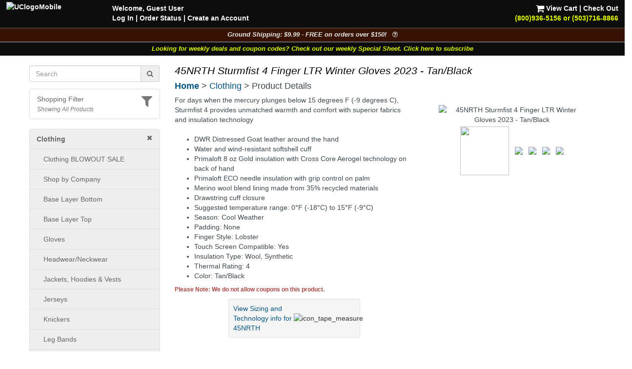

--- FILE ---
content_type: text/html; charset=UTF-8
request_url: https://www.universalcycles.com/shopping/product_details.php?id=112103&category=229
body_size: 14061
content:
<!DOCTYPE html>
<html lang="en">
	<head>
		<meta charset="utf-8">
		<meta http-equiv="Content-Type" content="text/html; charset=UTF-8">
		<title>Universal Cycles -- 45NRTH Sturmfist 4 Finger LTR Winter Gloves 2023 - Tan/Black [11-000236, 11-000236]</title>
		<meta name="description" content="45NRTH Sturmfist 4 Finger LTR Winter Gloves 2023 - Tan/Black :: From $105.00 :: 45NRTH Winter Gloves :: UniversalCycles.com - 30,000+ mountain &amp; road cycling parts. Online &amp; in Portland Oregon since 1997. West Coast, East Coast &amp; Midwest warehouses. Retail Stores in Portland, Oregon and Lancaster, Pennsylvania.">
		<meta name="keywords" content="">
		<link rel="canonical" href="https://www.universalcycles.com/shopping/product_details.php?id=112103" />
		<meta property="og:title" content="45NRTH Sturmfist 4 Finger LTR Winter Gloves 2023 - Tan/Black"/>
		<meta property="og:type" content="product"/>
		<meta property="og:url" content="https://www.universalcycles.com/shopping/product_details.php?id=112103"/>
		<meta property="og:image" content="https://www.universalcycles.com/images/products/medium/112103.jpg"/>
		<meta property="og:image:secure_url" content="https://www.universalcycles.com/images/products/medium/112103.jpg"/>
		<meta property="og:description" content="45NRTH Sturmfist 4 Finger LTR Winter Gloves 2023 - Tan/Black :: From $105.00 :: 45NRTH Winter Gloves"/>
		<meta property="og:site_name" content="Universal Cycles"/>
		<meta property="og:price:amount" content="105.00" />
		<meta property="og:price:currency" content="USD" /><meta name="robots" content="index, follow">
		<meta name="robots" content="noarchive">
		<meta name="format-detection" content="telephone=no">
		<meta name="viewport" content="width=device-width, initial-scale=1.0">

		<!-- Bootstrap core CSS -->
		<link rel="stylesheet" href="/css/bootstrap.min.css">
		<!-- Font Awesome CSS -->
		<link rel="stylesheet" href="/css/font-awesome.min.css">
		
		<link rel="stylesheet" href="/css/style.css?1768656406">
				
		<link rel="apple-touch-icon" href="/images/iPhone.png">
		<link rel="alternate" type="application/rss+xml" href="/new_products.rss.php" title="Universal Cycles - New Products RSS Feed">
		
		<script src="/js/jquery-3.5.1.min.js"></script>
		<script src="/js/scripts.js"></script>
		
	</head>

	<body>
		<div class="navbar navbar-fixed-top navbar-inverse visible-xs hidden-print" role="navigation">
			<div class="container">
				<div class="navbar-header" align="center">
					<div class="pull-left" style="padding-left: .50em; padding-right: .25em; padding-top: .25em">
												<a href="/menu_mobile.php" style="letter-spacing: -1px;" aria-label="View Menu"><b class="big">MENU</b></a>
											</div>
					<a href="/"><img src="/images/UClogoMobile.png" alt="Universal Cycles Logo" width="128" height="32" style="margin-top: -.25em;"></a>
					<div class="pull-right" style="padding-right: 1.0em;">
						<a href="/contact.php" title="Contact Us" style="color: #e1ff00;"><i class="fa fa-phone fa-2x" aria-label="Contact Us"></i><span class="sr-only">Contact Us</span></a>&nbsp;&nbsp;
						<a href="/shopping/cart_view.php" title="View Cart"><i class="fa fa-shopping-cart fa-2x" aria-label="View Cart"></i><span class="sr-only">View Cart</span></a>
					</div>
					<div class="clearfix"></div>
					<div class="row" style="padding-bottom: .5em">
						<div class="col-xs-6 text-center"><a href="/contact.php"></a>&nbsp;</div>
						<div class="col-xs-6 text-center"><a href="#MobileLocalShopperModal" data-toggle="modal">
							<i class="fa fa-filter fa-lg" title="Show Shopping Filters"></i> 
							<i>All Products</i></a>
						</div>
					</div>
				</div>
				<div class="collapse navbar-collapse">
				</div><!-- /.nav-collapse -->
			</div><!-- /.container -->
		</div><!-- /.navbar -->

		<div id="body">
			<div class="clearfix visible-xs hidden-print"><br><br></div>
			
			<div class="fancybackground" style="width: 100%; position:fixed; top: 0px; z-index: 999;">
				<div class="row hidden-xs hidden-print desktop-header" style="background-colorx: #fa6500; background-color: rgba(0, 0, 0, 0.75); color: white; font-weight: bold;">
					<div class="col-sm-7 col-md-8" style="padding-left: 2em; padding-top: .5em">
						<p><a href="/"><img src="/images/UClogoMobile.png" alt="UClogoMobile" width="192" height="48" style="float: left; margin-top: -.25em; margin-right: 1.75em"></a>Welcome, Guest User<br><a href="/users/login.php" rel="nofollow">Log In</a><span class="hidden-sm"> | <a href="/users/order_history.php" rel="nofollow">Order Status</a></span> | <a href="/users/signup.php" rel="nofollow">Create an Account</a></p>
					</div>
					<div class="col-sm-5 col-md-4 text-right" style="padding-right: 2em; padding-top: .5em">
						<p> <a href="/shopping/cart_view.php" rel="nofollow"><i class="fa fa-shopping-cart fa-lg" style="color: #ffffff;"></i> View Cart</a> | <a href="/checkout/index.php" rel="nofollow">Check Out</a><br><a href="/contact.php"><span style="color: #e1ff00;">(800)936-5156 or (503)716-8866</span></a></p>
					</div>
				</div>
			</div>
			
<!--
			<div class="row hidden-print" style=" background-color: rgba(0, 0, 0, 0.95); border-top: 1px solid #666666;">
				<div class="col-xs-12 shippingbanner text-center" style="background-color: #006600; line-height: 1.3em"><a href="/visit_us.php" style="color: white;"><div class="big" style="color: #ffffff">Our Portland, Oregon location has moved!</div>We are at 12330 SW Walker Road in Beaverton</a></div>
			</div>
-->
			
<!--
			<div class="row hidden-print" style="border-top: 1px solid #666666;">
				<div class="col-xs-7 col-sm-6" style="background-color: black; padding: .75em;"><a href="/company.php?Company=Cannondale" title="Now Carrying Canondale"><img src="/images/banner_cannondale.png" alt="Now Carrying Canondale" width="164" height="35" class="img-responsive center-block" style="max-height: 35px;" ></a></div>
				<div class="col-xs-5 col-sm-6" style="background-color: white; padding: .75em;"><a href="/company.php?Company=GT%20Bicycles" title="Now Carrying GT Bicycles"><img src="/images/banner_gtbmx.png" alt="Now Carrying GT Bicycles" width="164" height="35" class="img-responsive center-block" style="max-height: 35px;" ></a></div>
			</div>
-->
			
			<div class="row hidden-print" style=" background-color: rgba(0, 0, 0, 0.95); border-top: 1px solid #666666;">
				<div class="col-xs-12 shippingbanner text-center" data-toggle="modal" data-target="#ShippingModal" style="background-color: #371202; color: #eeeeee; font-size: 90%">Ground Shipping: $9.99 - FREE on orders over $150! &nbsp;&nbsp;<i class="fa fa-question-circle-o" aria-hidden="true"></i></div>
			</div>
						<div class="row hidden-print" style=" background-color: rgba(0, 0, 0, 0.95); border-top: 1px solid #666666;">
				<div class="col-xs-12 weeklycouponbanner text-center" style="font-size: 90%"> <a href="/vip_subscribe.php" style="color: #e1ff00;">Looking for weekly deals and coupon codes? Check out our weekly Special Sheet. Click here to subscribe</a></div>
			</div>
						<div class="container">
			
			<div class="row">
								<div class="col-xs-6 col-sm-3 hidden-print hidden-xs" id="sidebar" role="navigation" style="background-color: #ffffff;">
					<br>
											
												
						<form id="searchDesktop" name="search" action="/search.php" method="get" onsubmit="return checksearch(this);" class="text-center">
							<div class="input-group">
								<input type="text" name="q" value="" size="15" class="form-control" placeholder="Search" aria-label="Search" onfocus="$('#showqt').removeClass('hidden').addClass('show');">
								<span class="input-group-addon"><a href="#" onclick="document.getElementById('searchDesktop').submit();"><i class="fa fa-search"></i><span class="sr-only">Go</span></a></span>
							</div>
							<div id="showqt" class="hidden">
							
							<input type="checkbox" id="qt" name="qt" value="fw" /><span title="Too many results for your search?<br>Check this box to match full words." class="tiptip"><label for="qt"><i><small> - Match Whole Word(s)</small></i></label></span>
							</div>
						</form>
						<ul class="list-group" id="ShoppingFilters" style="cursor: pointer; margin-top: 1em; ">
							<li class="list-group-item hidden-xs " data-toggle="modal" data-target="#MobileLocalShopperModal">
								<div class="pull-right text-muted"><i class="fa fa-filter fa-2x" title="Show Shopping Filters"></i></div>																<a href="#MobileLocalShopperModal" rel="nofollow" style="display: inline;">Shopping Filter</a>
								<br><small><i class="text-muted">Showing All Products</i></small>							</li>
						</ul>
												
						<div id="CurrentDepartment">
						<li class="list-group-item" style="background-color: #eeeeee; padding-left: 1em"><a href="/" rel="nofollow"><i class="fa fa-times pull-right"></i></a><a href="/shopping/index.php?category=229" title="Clothing"><b>Clothing</b></a></li>
	<ul class="list-group" id="cat_ul_229">
	<li id="cat_menu_7684" class="list-group-item" style="background-color: #eeeeee; padding-left: 2em;"><a href="/shopping/index.php?category=7684" title="Clothing BLOWOUT SALE">Clothing BLOWOUT SALE</a></li>
	<li id="cat_menu_5298" class="list-group-item" style="background-color: #eeeeee; padding-left: 2em;"><a href="/shopping/index.php?category=5298" title="Shop by Company">Shop by Company</a></li>
	<li id="cat_menu_2995" class="list-group-item" style="background-color: #eeeeee; padding-left: 2em;"><a href="/shopping/index.php?category=2995" title="Base Layer Bottom">Base Layer Bottom</a></li>
	<li id="cat_menu_1851" class="list-group-item" style="background-color: #eeeeee; padding-left: 2em;"><a href="/shopping/index.php?category=1851" title="Base Layer Top">Base Layer Top</a></li>
	<li id="cat_menu_234" class="list-group-item" style="background-color: #eeeeee; padding-left: 2em;"><a href="/shopping/index.php?category=234" title="Gloves">Gloves</a></li>
	<li id="cat_menu_3107" class="list-group-item" style="background-color: #eeeeee; padding-left: 2em;"><a href="/shopping/index.php?category=3107" title="Headwear/Neckwear">Headwear/Neckwear</a></li>
	<li id="cat_menu_236" class="list-group-item" style="background-color: #eeeeee; padding-left: 2em;"><a href="/shopping/index.php?category=236" title="Jackets, Hoodies & Vests">Jackets, Hoodies & Vests</a></li>
	<li id="cat_menu_237" class="list-group-item" style="background-color: #eeeeee; padding-left: 2em;"><a href="/shopping/index.php?category=237" title="Jerseys">Jerseys</a></li>
	<li id="cat_menu_1834" class="list-group-item" style="background-color: #eeeeee; padding-left: 2em;"><a href="/shopping/index.php?category=1834" title="Knickers">Knickers</a></li>
	<li id="cat_menu_4328" class="list-group-item" style="background-color: #eeeeee; padding-left: 2em;"><a href="/shopping/index.php?category=4328" title="Leg Bands">Leg Bands</a></li>
	<li id="cat_menu_238" class="list-group-item" style="background-color: #eeeeee; padding-left: 2em;"><a href="/shopping/index.php?category=238" title="Pants & Tights">Pants & Tights</a></li>
	<li id="cat_menu_4938" class="list-group-item" style="background-color: #eeeeee; padding-left: 2em;"><a href="/shopping/index.php?category=4938" title="Patches">Patches</a></li>
	<li id="cat_menu_2207" class="list-group-item" style="background-color: #eeeeee; padding-left: 2em;"><a href="/shopping/index.php?category=2207" title="Safety Apparel">Safety Apparel</a></li>
	<li id="cat_menu_333" class="list-group-item" style="background-color: #eeeeee; padding-left: 2em;"><a href="/shopping/index.php?category=333" title="Shirts">Shirts</a></li>
	<li id="cat_menu_4211" class="list-group-item" style="background-color: #eeeeee; padding-left: 2em;"><a href="/shopping/index.php?category=4211" title="Shoe Covers">Shoe Covers</a></li>
	<li id="cat_menu_332" class="list-group-item" style="background-color: #eeeeee; padding-left: 2em;"><a href="/shopping/index.php?category=332" title="Shop Aprons">Shop Aprons</a></li>
	<li id="cat_menu_240" class="list-group-item" style="background-color: #eeeeee; padding-left: 2em;"><a href="/shopping/index.php?category=240" title="Shorts - Cycling">Shorts - Cycling</a></li>
	<li id="cat_menu_5989" class="list-group-item" style="background-color: #eeeeee; padding-left: 2em;"><a href="/shopping/index.php?category=5989" title="Socks">Socks</a></li>
	<li id="cat_menu_243" class="list-group-item" style="background-color: #eeeeee; padding-left: 2em;"><a href="/shopping/index.php?category=243" title="T-Shirts">T-Shirts</a></li>
	<li id="cat_menu_1563" class="list-group-item" style="background-color: #eeeeee; padding-left: 2em;"><a href="/shopping/index.php?category=1563" title="Warmers/Sun Sleeves">Warmers/Sun Sleeves</a></li>
	<li id="cat_menu_4245" class="list-group-item" style="background-color: #eeeeee; padding-left: 2em;"><a href="/shopping/index.php?category=4245" title="Apparel Care">Apparel Care</a></li>
	</ul>						</div>
						<div id="allCategories">
							<ul class="list-group">
																<li class="list-group-item ThisCategoryx"><a href="/"><i class="fa fa-home fa-lg fa-fw pull-right"></i>Home Page</a></li>
																<li class="list-group-item visible-xs ThisCategoryx"><a href="/users/index.php"><i class="fa fa-user fa-lg fa-fw pull-right"></i>Log In</a></li>
								<li class="list-group-item ThisCategoryx"><a href="/visit_us.php"><i class="fa fa-map-marker fa-lg fa-fw pull-right"></i>Store Locations & Hours</a></li>
								<li class="list-group-item ThisCategoryx"><a href="/contact.php"><i class="fa fa-phone fa-lg fa-fw pull-right"></i>Contact Us</a></li>
							</ul>
							
<ul class="list-group"><li class="list-group-item"><a href="/wishlists.php"><i class="fa fa-gift fa-lg pull-right text-success"></i>Wishlist / Gift Registry</a></li><li class="list-group-item"><a href="/new_products.php"><i class="fa fa-clock-o fa-lg fa-fw pull-right"></i>Newest Products</a></li><li class="list-group-item"><a href="/specials.php"><i class="fa fa-tags fa-lg fa-fw pull-right text-danger"></i>Specials & Overstock</a></li><li class="list-group-item" style="padding-left: 2em;"><a href="/shimano_special_sale.php"><i class="fa fa-tags fa-lg fa-fw pull-right text-danger"></i>Shimano Special Sale</a></li><li class="list-group-item"><a href="/company.php"><i class="fa fa-tasks fa-lg fa-fw pull-right"></i>Shop By Company</a></li><li class="list-group-item"><a href="/wheelkit.php"><i class="fa fa-wrench fa-lg pull-right"></i>Custom Wheels</a></li><div><br></div><li class="list-group-item text-muted"></li>
<li id="cat_menu_251" class="list-group-item"><a href="/shopping/index.php?category=251" title="Auto Racks & Parts">Auto Racks & Parts</a><li class="list-group-item text-muted"></li>
<li id="cat_menu_269" class="list-group-item"><a href="/shopping/index.php?category=269" title="Bags & Baskets">Bags & Baskets</a>
<li id="cat_menu_344" class="list-group-item"><a href="/shopping/index.php?category=344" title="Bar Ends">Bar Ends</a>
<li id="cat_menu_831" class="list-group-item"><a href="/shopping/index.php?category=831" title="Bar Tape">Bar Tape</a>
<li id="cat_menu_3013" class="list-group-item"><a href="/shopping/index.php?category=3013" title="Bearings">Bearings</a>
<li id="cat_menu_270" class="list-group-item"><a href="/shopping/index.php?category=270" title="Bells, Mirrors & Horns">Bells, Mirrors & Horns</a>
<li id="cat_menu_4081" class="list-group-item"><a href="/shopping/index.php?category=4081" title="Belt Drive Systems">Belt Drive Systems</a>
<li id="cat_menu_2197" class="list-group-item"><a href="/shopping/index.php?category=2197" title="Bike Storage & Covers">Bike Storage & Covers</a>
<li id="cat_menu_483" class="list-group-item"><a href="/shopping/index.php?category=483" title="Bikes">Bikes</a>
<li id="cat_menu_275" class="list-group-item"><a href="/shopping/index.php?category=275" title="Body Armor">Body Armor</a>
<li id="cat_menu_6202" class="list-group-item"><a href="/shopping/index.php?category=6202" title="Bolts, Nuts and Washers">Bolts, Nuts and Washers</a>
<li id="cat_menu_271" class="list-group-item"><a href="/shopping/index.php?category=271" title="Books">Books</a>
<li id="cat_menu_272" class="list-group-item"><a href="/shopping/index.php?category=272" title="Bottles & Cages">Bottles & Cages</a>
<li id="cat_menu_268" class="list-group-item"><a href="/shopping/index.php?category=268" title="Bottom Brackets">Bottom Brackets</a>
<li id="cat_menu_10" class="list-group-item"><a href="/shopping/index.php?category=10" title="Brake Levers">Brake Levers</a>
<li id="cat_menu_13" class="list-group-item"><a href="/shopping/index.php?category=13" title="Brakes & Parts - Disc">Brakes & Parts - Disc</a>
<li id="cat_menu_1610" class="list-group-item"><a href="/shopping/index.php?category=1610" title="Brakes & Parts - Drum">Brakes & Parts - Drum</a>
<li id="cat_menu_34" class="list-group-item"><a href="/shopping/index.php?category=34" title="Brakes & Parts - Rim">Brakes & Parts - Rim</a>
<li id="cat_menu_4783" class="list-group-item"><a href="/shopping/index.php?category=4783" title="Build Kits">Build Kits</a><li class="list-group-item text-muted"></li>
<li id="cat_menu_7" class="list-group-item"><a href="/shopping/index.php?category=7" title="Cables & Housing">Cables & Housing</a>
<li id="cat_menu_2104" class="list-group-item"><a href="/shopping/index.php?category=2104" title="Cameras">Cameras</a>
<li id="cat_menu_40" class="list-group-item"><a href="/shopping/index.php?category=40" title="Cassettes & Cogs">Cassettes & Cogs</a>
<li id="cat_menu_54" class="list-group-item"><a href="/shopping/index.php?category=54" title="Chain Guides, Guards, & Tensioners">Chain Guides, Guards, & Tensioners</a>
<li id="cat_menu_50" class="list-group-item"><a href="/shopping/index.php?category=50" title="Chainrings">Chainrings</a>
<li id="cat_menu_59" class="list-group-item"><a href="/shopping/index.php?category=59" title="Chains and Parts">Chains and Parts</a>
<li id="cat_menu_229" class="list-group-item ThisCategory"><a href="/shopping/index.php?category=229" title="Clothing">Clothing</a>
<li id="cat_menu_66" class="list-group-item"><a href="/shopping/index.php?category=66" title="Computers, GPS Systems, & Electronics">Computers, GPS Systems, & Electronics</a>
<li id="cat_menu_62" class="list-group-item"><a href="/shopping/index.php?category=62" title="Cranksets">Cranksets</a><li class="list-group-item text-muted"></li>
<li id="cat_menu_71" class="list-group-item"><a href="/shopping/index.php?category=71" title="Derailleurs and Parts">Derailleurs and Parts</a>
<li id="cat_menu_273" class="list-group-item"><a href="/shopping/index.php?category=273" title="Drinking Systems">Drinking Systems</a><li class="list-group-item text-muted"></li>
<li id="cat_menu_7534" class="list-group-item"><a href="/shopping/index.php?category=7534" title="E-Bike System Parts">E-Bike System Parts</a>
<li id="cat_menu_454" class="list-group-item"><a href="/shopping/index.php?category=454" title="Eyewear">Eyewear</a><li class="list-group-item text-muted"></li>
<li id="cat_menu_78" class="list-group-item"><a href="/shopping/index.php?category=78" title="Fenders">Fenders</a>
<li id="cat_menu_703" class="list-group-item"><a href="/shopping/index.php?category=703" title="Forks - MTB Rigid">Forks - MTB Rigid</a>
<li id="cat_menu_701" class="list-group-item"><a href="/shopping/index.php?category=701" title="Forks - MTB Suspension">Forks - MTB Suspension</a>
<li id="cat_menu_704" class="list-group-item"><a href="/shopping/index.php?category=704" title="Forks - Road & Gravel">Forks - Road & Gravel</a>
<li id="cat_menu_119" class="list-group-item"><a href="/shopping/index.php?category=119" title="Frames">Frames</a>
<li id="cat_menu_402" class="list-group-item"><a href="/shopping/index.php?category=402" title="Freewheels">Freewheels</a><li class="list-group-item text-muted"></li>
<li id="cat_menu_326" class="list-group-item"><a href="/shopping/index.php?category=326" title="Grips">Grips</a>
<li id="cat_menu_321" class="list-group-item"><a href="/shopping/index.php?category=321" title="Groups & Kits">Groups & Kits</a><li class="list-group-item text-muted"></li>
<li id="cat_menu_43" class="list-group-item"><a href="/shopping/index.php?category=43" title="Handlebars & Upgrades">Handlebars & Upgrades</a>
<li id="cat_menu_98" class="list-group-item"><a href="/shopping/index.php?category=98" title="Headsets & Parts">Headsets & Parts</a>
<li id="cat_menu_444" class="list-group-item"><a href="/shopping/index.php?category=444" title="Helmets">Helmets</a>
<li id="cat_menu_80" class="list-group-item"><a href="/shopping/index.php?category=80" title="Hubs & Parts">Hubs & Parts</a><li class="list-group-item text-muted"></li>
<li id="cat_menu_105" class="list-group-item"><a href="/shopping/index.php?category=105" title="Lighting Systems">Lighting Systems</a>
<li id="cat_menu_111" class="list-group-item"><a href="/shopping/index.php?category=111" title="Locks">Locks</a>
<li id="cat_menu_205" class="list-group-item"><a href="/shopping/index.php?category=205" title="Lubricants & Cleaners">Lubricants & Cleaners</a><li class="list-group-item text-muted"></li>
<li id="cat_menu_456" class="list-group-item"><a href="/shopping/index.php?category=456" title="Novelties, Gifts & Stickers">Novelties, Gifts & Stickers</a>
<li id="cat_menu_594" class="list-group-item"><a href="/shopping/index.php?category=594" title="Nutritionals & Food">Nutritionals & Food</a><li class="list-group-item text-muted"></li>
<li id="cat_menu_113" class="list-group-item"><a href="/shopping/index.php?category=113" title="Pedals">Pedals</a>
<li id="cat_menu_132" class="list-group-item"><a href="/shopping/index.php?category=132" title="Pumps & CO2 Inflators">Pumps & CO2 Inflators</a><li class="list-group-item text-muted"></li>
<li id="cat_menu_3536" class="list-group-item"><a href="/shopping/index.php?category=3536" title="Racks - Frame Mounted">Racks - Frame Mounted</a>
<li id="cat_menu_136" class="list-group-item"><a href="/shopping/index.php?category=136" title="Rear Shocks">Rear Shocks</a>
<li id="cat_menu_139" class="list-group-item"><a href="/shopping/index.php?category=139" title="Rims">Rims</a><li class="list-group-item text-muted"></li>
<li id="cat_menu_149" class="list-group-item"><a href="/shopping/index.php?category=149" title="Saddles">Saddles</a>
<li id="cat_menu_167" class="list-group-item"><a href="/shopping/index.php?category=167" title="Seatposts">Seatposts</a>
<li id="cat_menu_162" class="list-group-item"><a href="/shopping/index.php?category=162" title="Shift Levers">Shift Levers</a>
<li id="cat_menu_342" class="list-group-item"><a href="/shopping/index.php?category=342" title="Shoes">Shoes</a>
<li id="cat_menu_2164" class="list-group-item"><a href="/shopping/index.php?category=2164" title="Skin Care & First Aid">Skin Care & First Aid</a>
<li id="cat_menu_197" class="list-group-item"><a href="/shopping/index.php?category=197" title="Spokes & Nipples">Spokes & Nipples</a>
<li id="cat_menu_173" class="list-group-item"><a href="/shopping/index.php?category=173" title="Stems">Stems</a><li class="list-group-item text-muted"></li>
<li id="cat_menu_178" class="list-group-item"><a href="/shopping/index.php?category=178" title="Tires">Tires</a>
<li id="cat_menu_214" class="list-group-item"><a href="/shopping/index.php?category=214" title="Tools & Maintenance">Tools & Maintenance</a>
<li id="cat_menu_880" class="list-group-item"><a href="/shopping/index.php?category=880" title="Trailers & Strollers">Trailers & Strollers</a>
<li id="cat_menu_458" class="list-group-item"><a href="/shopping/index.php?category=458" title="Trainers & Rollers">Trainers & Rollers</a>
<li id="cat_menu_336" class="list-group-item"><a href="/shopping/index.php?category=336" title="Travel Cases">Travel Cases</a>
<li id="cat_menu_199" class="list-group-item"><a href="/shopping/index.php?category=199" title="Tubes">Tubes</a><li class="list-group-item text-muted"></li>
<li id="cat_menu_160" class="list-group-item"><a href="/shopping/index.php?category=160" title="Wheel Skewers & Thru Axles">Wheel Skewers & Thru Axles</a>
<li id="cat_menu_245" class="list-group-item"><a href="/shopping/index.php?category=245" title="Wheels & Wheelsets">Wheels & Wheelsets</a><li class="list-group-item text-muted" style="height: 1.5em; padding: 0px; background-color: #f5f5f5;"></li>
<li id="cat_menu_4048" class="list-group-item"><a href="/shopping/index.php?category=4048" title="Labor Information">Labor Information</a>
</ul>						</div>
									</div><!--/span-->
								<div class="col-xs-12 col-sm-9">
										<h1 class="pageTitle">45NRTH Sturmfist 4 Finger LTR Winter Gloves 2023 - Tan/Black</h1>					<h4 class="hidden-print" style="margin-bottom: .5em;"><b class="hidden-xs"><a href="/">Home</a></b><b class="visible-xs-inline"><a href="/menu_mobile.php">Menu</a></b> > <a href="/shopping/index.php?category=229" title="Clothing">Clothing</a> > Product Details</h4>										<div id="CurrentDepartmentXS" style="min-height: 0px; "></div>
					<form>
	<div class="text-center">
		<div id="successBox" class="alert alert-success text-center hidden" style="">Your message has been sent.  We will get back to you as soon as possible!</div>
	</div>
</form>


<div class="row">
		</div>

<div class="row">
	<div class="col-xs-12 col-sm-5 col-sm-push-7 text-center">
		<br>
		<div class="hidden-xs"><img id="productImage" src="/images/products/medium/112103.jpg" alt="45NRTH Sturmfist 4 Finger LTR Winter Gloves 2023 - Tan/Black" width="300" height="300" border="0" class="img-responsive center-block" data-toggle="modal" data-target="#myModal" /></div><img id="image1" src="/images/products/medium/112103.jpg" height="100" width="100" border="0" data-toggle="modal" data-target="#myModal" style="margin: 4px;" />
</span><script>
	$('#image1').bind('mouseenter click', function() {
		$('#productModalImage').attr('src', "/images/products/large/112103.jpg");
		$('#productImage').attr('src', "/images/products/medium/112103.jpg");
	});
</script>
<img id="image2" src="/images/products/medium2/112103.jpg" width="100" border="0" data-toggle="modal" data-target="#myModal" style="margin: 4px;" />
<script>
	$('#image2').bind('mouseenter click', function() {
		$('#productModalImage').attr('src', "/images/products/large2/112103.jpg");
		$('#productImage').attr('src', "/images/products/medium2/112103.jpg");
	});
</script>
<img id="image3" src="/images/products/medium3/112103.jpg" width="100" border="0" data-toggle="modal" data-target="#myModal" style="margin: 4px;" />
<script>
	$('#image3').bind('mouseenter click', function() {
		$('#productModalImage').attr('src', "/images/products/large3/112103.jpg");
		$('#productImage').attr('src', "/images/products/medium3/112103.jpg");
	});
</script>
<img id="image4" src="/images/products/medium4/112103.jpg" width="100" border="0" data-toggle="modal" data-target="#myModal" style="margin: 4px;" />
<script>
	$('#image4').bind('mouseenter click', function() {
		$('#productModalImage').attr('src', "/images/products/large4/112103.jpg");
		$('#productImage').attr('src', "/images/products/medium4/112103.jpg");
	});
</script>
<img id="image5" src="/images/products/medium5/112103.jpg" width="100" border="0" data-toggle="modal" data-target="#myModal" style="margin: 4px;" />
<script>
	$('#image5').bind('mouseenter click', function() {
		$('#productModalImage').attr('src', "/images/products/large5/112103.jpg");
		$('#productImage').attr('src', "/images/products/medium5/112103.jpg");
	});
</script>
		
		<!-- Modal -->
		<div class="modal fade" id="myModal" tabindex="-1" role="dialog" aria-labelledby="myModalLabel" aria-hidden="true">
			<div class="modal-dialog">
				<div class="modal-content">
					<div class="modal-header">
						<button type="button" class="close" data-dismiss="modal" aria-hidden="true">&times;</button>
						<h4>45NRTH Sturmfist 4 Finger LTR Winter Gloves 2023 - Tan/Black</h4>
					</div>
					<div class="modal-body">
						<img id="Modalimage1" src="/images/products/medium/112103.jpg" width="75" border="0" hspace="1" data-toggle="modal" data-target="#myModal" />
<script>
	$('#Modalimage1').bind('mouseenter click', function() {
		$('#productModalImage').attr('src', "/images/products/large/112103.jpg");
		return false;
	});
</script>
<img id="Modalimage2" src="/images/products/medium2/112103.jpg" width="75" border="0" hspace="1" data-toggle="modal" data-target="#myModal" />
<script>
	$('#Modalimage2').bind('mouseenter click', function() {
		$('#productModalImage').attr('src', "/images/products/large2/112103.jpg");
		return false;
	});
</script>
<img id="Modalimage3" src="/images/products/medium3/112103.jpg" width="75" border="0" hspace="1" data-toggle="modal" data-target="#myModal" />
<script>
	$('#Modalimage3').bind('mouseenter click', function() {
		$('#productModalImage').attr('src', "/images/products/large3/112103.jpg");
		return false;
	});
</script>
<img id="Modalimage4" src="/images/products/medium4/112103.jpg" width="75" border="0" hspace="1" data-toggle="modal" data-target="#myModal" />
<script>
	$('#Modalimage4').bind('mouseenter click', function() {
		$('#productModalImage').attr('src', "/images/products/large4/112103.jpg");
		return false;
	});
</script>
<img id="Modalimage5" src="/images/products/medium5/112103.jpg" width="75" border="0" hspace="1" data-toggle="modal" data-target="#myModal" />
<script>
	$('#Modalimage5').bind('mouseenter click', function() {
		$('#productModalImage').attr('src', "/images/products/large5/112103.jpg");
		return false;
	});
</script>
<img id="productModalImage" src="/images/products/large/112103.jpg" alt="" width="650" height="650" border="0" class="img-responsive center-block" />					</div>
					<div class="modal-footer">
						<button type="button" class="btn btn-default" data-dismiss="modal">Close</button>
					</div>
				</div>
			</div>
		</div>
	</div>
	<div class="col-xs-12 col-sm-7 col-sm-pull-5">

				
				
		<div id="PageContent" class="hidden-xs">For days when the mercury plunges below 15 degrees F (-9 degrees C), Sturmfist 4 provides unmatched warmth and comfort with superior fabrics and insulation technology<br />
<ul><br />
	<li>DWR Distressed Goat leather around the hand<br />
	<li>Water and wind-resistant softshell cuff<br />
	<li>Primaloft 8 oz Gold insulation with Cross Core Aerogel technology on back of hand<br />
	<li>Primaloft ECO needle insulation with grip control on palm<br />
	<li>Merino wool blend lining made from 35% recycled materials<br />
	<li>Drawstring cuff closure<br />
	<li>Suggested temperature range: 0°F (-18°C) to 15°F (-9°C)<br />
	<li>Season: Cool Weather<br />
	<li>Padding: None<br />
	<li>Finger Style: Lobster<br />
	<li>Touch Screen Compatible: Yes<br />
	<li>Insulation Type: Wool, Synthetic<br />
	<li>Thermal Rating: 4<br />
	<li>Color: Tan/Black<br />
</ul></div>
		
		<p class="small"><b class="text-danger">Please Note: We do not allow coupons on this product.</b></p>		
				
				
		<div class="text-center"><div class="btn btn-default well well-sm"><table border="0" width="250">
			<tr>
				<td class="text-left"><a href="/sizing_charts.php?company=47">View Sizing and<br>Technology info for <br>45NRTH</a></td>
				<td width="50"><img src="/images/icon_tape_measure.png" alt="icon_tape_measure" height="50" /></td>
			</tr>
		</table></div></div>	</div>
</div>

<div style="clear: both"></div>
<div align="center">
		<div class="hidden-xs"><br></div>
	<div id="mobileProductMenu"></div>
	<div id="productOptions">
		
					<div class="row">
				<div class="col-sm-10 col-sm-offset-1 text-left text-muted" style="line-height: 1em"><i class="fa fa-exclamation-triangle fa-lg text-warning" aria-hidden="true"></i> <small><b>WARNING:</b> This product can expose you to chemicals which are known to the State of California to cause cancer and birth defects or other reproductive harm.  For more information go to www.P65Warnings.ca.gov.</small></div>
			</div>
				
				<div>
			<hr noshade style="border: 1px solid #cccccc; width: 80%;">
		</div>
		<br>
								
			<div class="row" id="attribute_280324">
				<div class="col-xs-6 col-sm-4 col-md-5">
					
					<h4 class="text-left">										Medium (Tan/Black)</h4>					<div class="row">
						<div class="col-xs-12">
							<a data-toggle="modal" data-target="#myModal_280324">
							<img src="/images//attributes/medium/280324.jpg" alt="45NRTH Sturmfist 4 Finger LTR Winter Gloves 2023 - Tan/Black - Medium (Tan/Black)" width="150" height="150" class="img-responsive">							</a>
	
							<!-- Modal -->
							<div class="modal fade" id="myModal_280324" tabindex="-1" role="dialog" aria-labelledby="myModalLabel" aria-hidden="true">
								<div class="modal-dialog">
									<div class="modal-content">
										<div class="modal-header">
											<button type="button" class="close" data-dismiss="modal" aria-hidden="true">&times;</button>
											<h4 class="modal-title" id="myModalLabel">45NRTH Sturmfist 4 Finger LTR Winter Gloves 2023 - Tan/Black<br>Medium (Tan/Black)</h4>
										</div>
										<div class="modal-body">
											<img src="/images//attributes/large/280324.jpg" alt="45NRTH Sturmfist 4 Finger LTR Winter Gloves 2023 - Tan/Black - Medium (Tan/Black)" width="650" height="650" class="img-responsive">										</div>
										<div class="modal-footer">
											<button type="button" class="btn btn-default" data-dismiss="modal">Close</button>
										</div>
									</div>
								</div>
							</div>
							
							
						</div>
						<div class="col-xs-12">
														<div class="text-left small text-muted"><div class="hidden-xsx well well-sm" id="partnumbers_280324"><div class="col-xs-12 col-md-4" style="color: #000000; font-weight: bold;"><span class="hidden-md">Our</span> Item #</div><div class="col-xs-12 col-md-8" style="color: #000000; font-weight: bold; text-indent: 1em;">112103-280324<br></div><div class="clearfix"></div><div class="col-xs-12 col-md-4">Mfg #:</div><div class="col-xs-12 col-md-8" style="text-indent: 1em;">11-000236<br></div><div class="clearfix"></div><div class="col-xs-12 col-md-4">UPC:</div><div class="col-xs-12 col-md-8" style="text-indent: 1em;">708752472891<br></div><div class="clearfix"></div><div class="col-xs-12 col-md-4 col-lg-4">Other #s:</div><div class="clearfix"></div><div class="col-xs-12 col-md-8 col-md-offset-4" style="text-indent: 1em;">GL2475</div><div class="clearfix"></div></div></div><div class="text-left"></div><div style="line-height: 1em; font-style: italic; " class="text-left clearfix"><img src="/images/icon_pfas.jpg" alt="Product Contains PFAS" width="50" align="left" style="padding-right: .5em" /><small>Contains PFAS<br>Some sale restrictions may apply<br>(NY, CA, ME, VT, International).<br>&nbsp;&nbsp;<a data-toggle="modal" href="#PFASInfoModal" onclick="$('#PFASInfoModalContent').load('/shopping/modal_pfas_info.php');"><b>View More Info</b></a></small></div>																													<div class="hidden-xs">
																															</div>
						</div>
					</div>
				</div>
				
				<div class="col-xs-6 col-sm-3 col-sm-push-5 col-md-push-4">
				
					<div class="hidden-xs">
						<br>
					</div>
					<b class="big">$105.00</b><br>
					<div align="center"><div class="bg-success text-success small" style="width: 80%; padding: .5em; margin-bottom: 1em;">MSRP: $140.00<br><i><b>You save 25%!</b></i></div></div>					<div class="hidden-xs"><br></div>
					<a id="addToCart_280324" href="/shopping/cart_add.php?product_id=112103&attribute_id=280324&qty=1" rel="nofollow" class="btn btn-success"><i class="fa fa-shopping-cart fa-lg"></i> Add to Cart</a>					<script>
						$('#addToCart_280324').bind('click', function() {
							$('#cartModalContent').load('cart_add.php?product_id=112103&attribute_id=280324&qty=1&Modal=true');
							$('#cartModal').modal('show');
							return false;
						});
											</script>
					<br>
					<div class="btn-group btn-group-vertical">
													<a href="/users/wishlist.php?id=280324" title="Click here to add this item to your wishlist.  Requires a user account." data-toggle="tooltip" data-placement="bottom" class="btn btn-default" rel="nofollow">Add to Wishlist</a>
																	</div>
					
				</div>
				<div class="col-xs-12 col-sm-5 col-sm-pull-3 col-md-4 col-sm-pull-4">
					<div id="availabilitylink_280324" class="visible-xs">
					Available? <b><span class="text-success">Yes</span></b>
					&nbsp;&nbsp;&nbsp;&nbsp;&nbsp;
					Pickup Today? <b><span class="text-danger">No</span></b><br>
										<a href="javascript:;" onclick="$('#availability_280324').toggleClass('hidden-xs');$('#availabilitylink_280324').toggleClass('hidden-xs');">View Shipping / Pickup Details</a>					</div>
					<div id="availability_280324" class="hidden-xs">
						<br>
						<table border="0" width="245" align="center" class="small" style="max-width: 250px;">
				<tr class="well">
					<td height="30" class="big"><i><b>&nbsp;Available to ship</b></i></td>
					<td class="text-right"><img src="/images/icon_ship_truck.png" alt="Icon - Shipping" height="22" border="0" style="padding-right: .5em;" /></td>
				</tr>
			</table><table border="0" width="245" cellpadding="0" cellspacing="0" align="center" class="small" style="max-width: 250px" id="shipTable_280324"><col width="25"></col><col width="100"></col><col width="70"></col><col width="50"></col><tr style="font-size: 120%;"><td class="text-left" width="100" colspan="3" nowrap><b>Total Available</b></td><td class="text-right" width="50" nowrap><b>18</b></td></tr><tr style="border-top: 1px solid #999999;" onclick="$('.280324_ShipPDX').toggle('fast'); toggleCaret('PDXShipButton280324');"><td class="text-center" width="25" nowrap></td><td class="text-left" width="100"><b>Oregon</b></td><td class="text-right" nowrap width="70">Jan 23rd</td><td class="text-right" nowrap width="50">18</td></tr><tr style="border-top: 1px solid #999999;" onclick="$('.280324_ShipCO').toggle('fast'); toggleCaret('COShipButton280324');"><td class="text-center" width="25" nowrap></td><td class="text-left" width="100"><b>Colorado</b></td><td class="text-right" nowrap width="70">Jan 21st</td><td class="text-right" nowrap width="50">18</td></tr></table><br><table border="0" width="245" align="center" class="small" style="max-width: 250px;">
				<tr class="well">
					<td height="30" class="big"><i><b>&nbsp;Available for pickup</b></i></td>
					<td class="text-right"><img src="/images/icon_pickup_bike.png" alt="Icon - Instore Pickup" height="27" border="0" /></td>
				</tr>
			</table><table border="0" width="245" cellpadding="4" cellspacing="0" align="center" class="small" style="max-width: 250px;"><col width="25"></col><col width="100"></col><col width="70"></col><col width="50"></col><tr class="" style="border-top: 1px solid #999999;" onclick="$('.280324_PickupPDX').toggle('fast'); toggleCaret('PDXPickupButton280324');"><td class="text-center" width="25" nowrap></td><td class="text-left" width="100" nowrap><b>Beaverton, OR</b></td><td class="text-right" nowrap width="70">Jan 27th</td><td class="text-right" nowrap width="50">18</td></tr></table><p class="text-center text-muted" style="padding-top: .5em;"><i><small>Quantities shown are for orders placed now</small></i></p>					</div>
				</div>
			</div>
			
			<div class="clearfix"></div>
			<div class="hidden-xs">
				<br>
			</div>
			<hr noshade style="border: 1px solid #cccccc; width: 80%;">
						<div class="hidden-xs">
				<br>
				<br class="hidden">
			</div>
								
			<div class="row" id="attribute_280326">
				<div class="col-xs-6 col-sm-4 col-md-5">
					
					<h4 class="text-left">										X Large (Tan/Black)</h4>					<div class="row">
						<div class="col-xs-12">
							<a data-toggle="modal" data-target="#myModal_280326">
							<img src="/images//attributes/medium/280326.jpg" alt="45NRTH Sturmfist 4 Finger LTR Winter Gloves 2023 - Tan/Black - X Large (Tan/Black)" width="150" height="150" class="img-responsive">							</a>
	
							<!-- Modal -->
							<div class="modal fade" id="myModal_280326" tabindex="-1" role="dialog" aria-labelledby="myModalLabel" aria-hidden="true">
								<div class="modal-dialog">
									<div class="modal-content">
										<div class="modal-header">
											<button type="button" class="close" data-dismiss="modal" aria-hidden="true">&times;</button>
											<h4 class="modal-title" id="myModalLabel">45NRTH Sturmfist 4 Finger LTR Winter Gloves 2023 - Tan/Black<br>X Large (Tan/Black)</h4>
										</div>
										<div class="modal-body">
											<img src="/images//attributes/large/280326.jpg" alt="45NRTH Sturmfist 4 Finger LTR Winter Gloves 2023 - Tan/Black - X Large (Tan/Black)" width="650" height="650" class="img-responsive">										</div>
										<div class="modal-footer">
											<button type="button" class="btn btn-default" data-dismiss="modal">Close</button>
										</div>
									</div>
								</div>
							</div>
							
							
						</div>
						<div class="col-xs-12">
														<div class="text-left small text-muted"><div class="hidden-xsx well well-sm" id="partnumbers_280326"><div class="col-xs-12 col-md-4" style="color: #000000; font-weight: bold;"><span class="hidden-md">Our</span> Item #</div><div class="col-xs-12 col-md-8" style="color: #000000; font-weight: bold; text-indent: 1em;">112103-280326<br></div><div class="clearfix"></div><div class="col-xs-12 col-md-4">Mfg #:</div><div class="col-xs-12 col-md-8" style="text-indent: 1em;">11-000236<br></div><div class="clearfix"></div><div class="col-xs-12 col-md-4">UPC:</div><div class="col-xs-12 col-md-8" style="text-indent: 1em;">708752472938<br></div><div class="clearfix"></div><div class="col-xs-12 col-md-4 col-lg-4">Other #s:</div><div class="clearfix"></div><div class="col-xs-12 col-md-8 col-md-offset-4" style="text-indent: 1em;">GL2477</div><div class="clearfix"></div></div></div><div class="text-left"></div><div style="line-height: 1em; font-style: italic; " class="text-left clearfix"><img src="/images/icon_pfas.jpg" alt="Product Contains PFAS" width="50" align="left" style="padding-right: .5em" /><small>Contains PFAS<br>Some sale restrictions may apply<br>(NY, CA, ME, VT, International).<br>&nbsp;&nbsp;<a data-toggle="modal" href="#PFASInfoModal" onclick="$('#PFASInfoModalContent').load('/shopping/modal_pfas_info.php');"><b>View More Info</b></a></small></div>																													<div class="hidden-xs">
																															</div>
						</div>
					</div>
				</div>
				
				<div class="col-xs-6 col-sm-3 col-sm-push-5 col-md-push-4">
				
					<div class="hidden-xs">
						<br>
					</div>
					<b class="big">$105.00</b><br>
					<div align="center"><div class="bg-success text-success small" style="width: 80%; padding: .5em; margin-bottom: 1em;">MSRP: $140.00<br><i><b>You save 25%!</b></i></div></div>					<div class="hidden-xs"><br></div>
					<p><a href="/users/watch_list.php?id=280326" title="Add this item to your watchlist and we'll notify you when it's back in stock.  Requires a user account." rel="nofollow" class="btn btn-danger"><i class="fa fa-envelope-o"></i> Notify When<br>In Stock</a></p>					<script>
						$('#addToCart_280326').bind('click', function() {
							$('#cartModalContent').load('cart_add.php?product_id=112103&attribute_id=280326&qty=1&Modal=true');
							$('#cartModal').modal('show');
							return false;
						});
											</script>
					<br>
					<div class="btn-group btn-group-vertical">
													<a href="/users/wishlist.php?id=280326" title="Click here to add this item to your wishlist.  Requires a user account." data-toggle="tooltip" data-placement="bottom" class="btn btn-default" rel="nofollow">Add to Wishlist</a>
																	</div>
					
				</div>
				<div class="col-xs-12 col-sm-5 col-sm-pull-3 col-md-4 col-sm-pull-4">
					<div id="availabilitylink_280326" class="visible-xs">
					Available? <b><span class="text-danger">No</span></b>
					&nbsp;&nbsp;&nbsp;&nbsp;&nbsp;
					Pickup Today? <b><span class="text-danger">No</span></b><br>
										<a href="javascript:;" onclick="$('#availability_280326').toggleClass('hidden-xs');$('#availabilitylink_280326').toggleClass('hidden-xs');">View Shipping / Pickup Details</a>					</div>
					<div id="availability_280326" class="hidden-xs">
						<br>
						<table border="0" width="245" align="center" class="small" style="max-width: 250px;">
				<tr class="well">
					<td height="30" class="big"><i><b>&nbsp;Shipping Not Available</b></i></td>
					<td class="text-right"><img src="/images/icon_ship_truck.png" alt="Icon - Shipping" height="22" border="0" style="padding-right: .5em;" /></td>
				</tr>
			</table><div class="text-center" style="padding: .5em;"><small><b>Currently Out of Stock</b></small></div><br><table border="0" width="245" align="center" class="small" style="max-width: 250px;">
				<tr class="well">
					<td height="30" class="big"><i><b>&nbsp;Pickup Not Available</b></i></td>
					<td class="text-right"><img src="/images/icon_pickup_bike.png" alt="Icon - Instore Pickup" height="27" border="0" /></td>
				</tr>
			</table><div class="text-center" style="padding: .5em;"><small><b>Currently Out of Stock</b></small></div><p class="text-center text-muted" style="padding-top: .5em;"><i><small>Quantities shown are for orders placed now</small></i></p>					</div>
				</div>
			</div>
			
			<div class="clearfix"></div>
			<div class="hidden-xs">
				<br>
			</div>
			<hr noshade style="border: 1px solid #cccccc; width: 80%;">
						<div class="hidden-xs">
				<br>
				<br class="hidden">
			</div>
				
	</div>
</div>
<script>
$('#productOptions a').tooltip();
</script>
<div class="row">
	<div class="col-sm-7">
		<br>
		<big><b>Categories with this Product...</b></big><ul style="padding-left: 1.5em;"><li><a href="/shopping/index.php?category=229">Clothing</a><li><a href="/shopping/index.php?category=234">Clothing > Gloves</a><li><a href="/shopping/index.php?category=5603">Clothing > Gloves > 45NRTH Gloves</a><li><a href="/shopping/index.php?category=1855">Clothing > Gloves > Full Finger Gloves</a><li><a href="/shopping/index.php?category=3071">Clothing > Gloves > Winter Gloves</a><li><a href="/shopping/index.php?category=5301">Clothing > Shop by Company > 45NRTH Clothing</a></ul>	</div>
	<div class="col-sm-5 text-center">
		<div class="visible-xs"><div class="clearfix"></div><hr noshade style="border: 1px solid #cccccc;"></div>
		<br>
					<big><a href="/company.php?Company=45NRTH">View all products by<br><big>
			<img src="/images/companies/small/8.jpg" alt="45NRTH" width="150" height="25" class="img-responsive center-block"></a></big></big>
				<br>
	</div>
</div>
<div class="clearfix"></div><hr noshade style="border: 1px solid #cccccc;"><br><br><h3>More 45NRTH Winter Gloves...</h3><div class="col-xs-4 col-md-3 col-lg-2 center-block text-center" style="line-height: 1em; height: 220px; overflow: hidden; "><a href="/shopping/product_details.php?id=107262&category=229" title="45NRTH Sturmfist 4 Finger Winter Gloves 2022 - Black"><img src="/images//products/small/107262.jpg" alt="45NRTH Sturmfist 4 Finger Winter Gloves 2022 - Black" width="120" height="120" class="img-responsive center-block"><small>45NRTH Sturmfist 4 Finger Winter Gloves 2022 - Black</a><br>From: $97.50</small></div><div class="col-xs-4 col-md-3 col-lg-2 center-block text-center" style="line-height: 1em; height: 220px; overflow: hidden; "><a href="/shopping/product_details.php?id=112094&category=229" title="45NRTH Sturmfist 4 Finger Winter Gloves 2023 - Black"><img src="/images//products/small/112094.jpg" alt="45NRTH Sturmfist 4 Finger Winter Gloves 2023 - Black" width="120" height="120" class="img-responsive center-block"><small>45NRTH Sturmfist 4 Finger Winter Gloves 2023 - Black</a><br>From: $69.99</small></div><div class="col-xs-4 col-md-3 col-lg-2 center-block text-center" style="line-height: 1em; height: 220px; overflow: hidden; color: #666666;"><img src="/images//products/small/112103.jpg" alt="45NRTH Sturmfist 4 Finger LTR Winter Gloves 2023 - Tan/Black" width="120" height="120" class="img-responsive center-block"><small>45NRTH Sturmfist 4 Finger LTR Winter Gloves 2023 - Tan/Black<br>From: $105.00</small></div><br><div class="clearfix"></div><hr noshade style="border: 1px solid #cccccc;"><br><h3>Also purchased together...</h3><div class="row"><div class="col-xs-4 col-md-3 col-lg-2 center-block text-center" style="height: 220px; overflow: hidden;"><a href="/shopping/product_details.php?id=74024" title="Vuelta Aluminum 1&quot; Headset Spacers"><img src="/images//products/small/74024.jpg" alt="Vuelta Aluminum 1&amp;quot; Headset Spacers" width="100" height="100" class="img-responsive center-block"><br>Vuelta Aluminum 1" Headset Spacers</a><br><small>From: $2.00</small></div></div><div style="clear: both">
	<br>
</div>

<br>
<br>
<div class="center-block" style="width: 50%">
<br>
<br>
</div>




<!-- Cart Modal -->
<div class="modal fade" id="cartModal" tabindex="-1" role="dialog" aria-labelledby="cartModalLabel" aria-hidden="true">
	<div class="modal-dialog">
		<div class="modal-content">
			<div class="modal-header">
				<button type="button" class="close" data-dismiss="modal" aria-hidden="true">&times;</button>
				<h4>Item Added to Cart</h4>
			</div>
			<div class="modal-body">
				<div id="cartModalContent"></div>
			</div>
			<div class="modal-footer">
								<a href="/shopping/product_details.php?id=112103&category=229"><button type="button" class="btn btn-default">Continue Shopping</button></a>
				<a href="cart_view.php"><button type="button" class="btn btn-default"><i class="fa fa-shopping-cart fa-lg"></i> View Cart</button></a>
			</div>
		</div>
	</div>
</div>

<!-- Product Question Modal -->
<div class="modal fade" id="ProductQuestionModal" tabindex="-1" role="dialog" aria-labelledby="ProductQuestionModalLabel" aria-hidden="true">
	<div class="modal-dialog">
		<div class="modal-content text-left">
			<div class="modal-header">
				<button type="button" class="close" data-dismiss="modal" aria-hidden="true">&times;</button>
				<h4 class="modal-title" id="myModalLabel">Ask us a question about this product</h4>
			</div>
			<div class="modal-body">
				<div id="productquestion"></div>
			</div>
			<div class="modal-footer">
				<button type="button" class="btn btn-default" data-dismiss="modal">Close</button>
			</div>
		</div>
	</div>
</div>

<script>
function countWords(s){
    s = s.replace(/(^\s*)|(\s*$)/gi,"");//exclude  start and end white-space
    s = s.replace(/[ ]{2,}/gi," ");//2 or more space to 1
    s = s.replace(/\n /,"\n"); // exclude newline with a start spacing
    return s.split(' ').length; 
}

function hideFullDescriptionOnMobile()
{
	var shortDescription = '';
	if($('#PageContentStub').text()) return false;
	var elem = document.createElement('p');
	$('#PageContent').before(elem);
	$(elem).attr('id', 'PageContentStub');
	$(elem).attr('class', 'visible-xs');
	
	var WordCount = countWords($('#PageContent').text());
	if(WordCount < 100) {
		$('#PageContent').removeClass('hidden-xs');
		return false;
	}
	
	elem.innerHTML = $('#PageContent').text();
	var array = [];
	for(var i = 0, childs = elem.childNodes; i < childs.length; i ++) {
		if(childs[i].nodeType === 3 /* document.TEXT_NODE */) {
			array = array.concat(childs[i].nodeValue.trim().split(/\s+/));
		} else {
			array.push(childs[i].outerHTML);
		}
	}
	shortDescription += '<br>';
	for(var i = 0; i < 25; i ++) {
		if(array[i] !== undefined) {
			shortDescription += array[i] + ' ';
		}
	}
	
	elem.innerHTML = shortDescription + ' <a href="javascript:;" onclick="$(\'#PageContentStub\').text(\' \');$(\'#PageContent\').removeClass(\'hidden-xs\');"><em><b>...Show Full Description...</b><em></a>';
}

function hideCurrentDepartmentOnMobile() {
	$('#CurrentDepartment').removeClass('show').addClass('hidden');
}
function showCurrentDepartmentOnDesktop() {
	$('#CurrentDepartment').removeClass('hidden').addClass('show');
}

$(function(){
	$(window).resize(function() {
		var doneAlready = false;
		if($(this).width() < 768 && doneAlready == false) {
			hideFullDescriptionOnMobile();
		}
		doneAlready = true;
		if($(this).width() < 768) {
			hideCurrentDepartmentOnMobile();
		} else {
			showCurrentDepartmentOnDesktop();
		}
	});
	if($(this).width() < 768) {
		hideFullDescriptionOnMobile();
		hideCurrentDepartmentOnMobile();
	} else {
		showCurrentDepartmentOnDesktop();
	}
});
</script>


<script type="application/ld+json">{
    "@context": "http://schema.org/",
    "@type": "Product",
    "image": "https://www.universalcycles.com/images/products/medium/112103.jpg",
    "name": "45NRTH Sturmfist 4 Finger LTR Winter Gloves 2023 - Tan/Black - Medium (Tan/Black)",
    "manufacturer": "45NRTH",
    "brand": {
        "@type": "Brand",
        "name": "45NRTH"
    },
    "mpn": "11-000236",
    "gtin12": "708752472891",
    "gtin13": "",
    "sku": "112103-280324",
    "itemCondition": "NewCondition",
    "offers": {
        "@type": "Offer",
        "priceCurrency": "USD",
        "price": "105.00",
        "availability": "InStock",
        "url": "https://www.universalcycles.com/shopping/product_details.php?id=112103&attribute=280324"
    }
}</script><script type="application/ld+json">{
    "@context": "http://schema.org/",
    "@type": "Product",
    "image": "https://www.universalcycles.com/images/products/medium/112103.jpg",
    "name": "45NRTH Sturmfist 4 Finger LTR Winter Gloves 2023 - Tan/Black - X Large (Tan/Black)",
    "manufacturer": "45NRTH",
    "brand": {
        "@type": "Brand",
        "name": "45NRTH"
    },
    "mpn": "11-000236",
    "gtin12": "708752472938",
    "gtin13": "",
    "sku": "112103-280326",
    "itemCondition": "NewCondition",
    "offers": {
        "@type": "Offer",
        "priceCurrency": "USD",
        "price": "105.00",
        "availability": "OutOfStock",
        "url": "https://www.universalcycles.com/shopping/product_details.php?id=112103&attribute=280326"
    }
}</script>
					<div class="clearfix"></div><div class="hidden-print"><br><br><br><br></div>
				</div><!--/span-->
				
			</div><!--/row-->
		</div><!--/.container-->
			<div class="clearfix"></div>
			<br><br><br>
						<div id="bike_footer" style="height: 125px;" class="hidden-print">
								<picture>
															<img id="image" src="/images/icon_pickup_bike.png" alt="Bicycle icon that follows mouse movement" height="75" border="0" title="Ride Safe!" class="tiptip" />
									</picture>
				<style>
				#bike_footer {
										background-image: url('/images/bike_background.jpg');
										background-repeat: repeat;
					background-position: 0 0;
					animation: ground 60s linear infinite;
									}
								@keyframes ground {
					from {
					    background-position: 0 0;
					}
					to {
					    background-position: -6000px 0px;
					}
				}
				
				#image{
					position:absolute;
					margin-top: 55px;
				}
				
				.jumping {
					transform: translate(0,-10px) rotate(-15deg);
				}
				.jumpinghigh {
					transform: translate(0,-30px) rotate(-25deg);
				}
				.flipped {
					transform: scaleX(-1);
				}
				</style>
				<script>
				var mouseCurrent = 0;
				var mouseX = 0, mouseY = 0;
				// cache the selector
				var follower = $("#image");
				
				$(document).mousemove(function(e) {
					mouseX = e.pageX;
					mouseY = e.pageY;
					if(mouseX > mouseCurrent) {
						// growing
						follower.removeClass('flipped');
					} else if(mouseX == mouseCurrent) {
						// no change
					} else {
						// shrinking
						//alert('turn around');
						follower.addClass('flipped');
					}
					
					mouseCurrent = mouseX;
				});
				
				var xp = 0, yp = 0;
				var loop = setInterval(function() {
					// change 12 to alter damping higher is slower
					xp += (mouseX - xp) / 32;
					yp += (mouseY - yp) / 49;
					//follower.css({left:xp, top:yp});
					follower.css({left:xp});
					/*
					if(xp > 200 && xp < 300) {
						//console.log('Jump: ' + xp);
						follower.addClass('jumping');
					} else if(xp > 450 && xp < 600) {
						//console.log('Jump High: ' + xp);
						follower.addClass('jumpinghigh');
					} else if(xp > 800 && xp < 900) {
						//console.log('Jump: ' + xp);
						follower.addClass('jumping');
					} else {
						follower.removeClass('jumping');
						follower.removeClass('jumpinghigh');
					}
					*/
				}, 30);
				$(document).mousedown(function(e) {
					follower.addClass('jumping');
				});
				$(document).mouseup(function(e) {
					follower.removeClass('jumping');
				});
				</script>
			</div>
						<div class="clearfix"></div>
			<div class="footerbox hidden-print">
				<br><br>
				<div class="row hidden-print">
					<div class="col-sm-6 col-md-3">
						<div class="text-center">
														<br>
							<p>
							<img src="/images/footer_cards.jpg" alt="footer_cards" width="93" height="125">
							<br><br>
							<img src="/images/site/home_page_shimano_logo.gif" alt="Shimano Authorized Mail Order Retailer" width="101" height="125" border="0">
							</p>
						</div>
					</div>
					<div class="col-sm-6 col-md-9">
						<div class="row">
							<div class="col-xs-10 col-xs-offset-1 col-sm-12 col-sm-offset-0 col-md-4">
								<br><b class="stylizedTitle">About Universal Cycles</b><br>
								 <ul>
									<li><a href="/visit_us.php">Store Locations & Hours</a>
									<li><a href="/staff.php">Meet Our Staff</a>
																		<li><a href="/policy_privacy.php">Privacy Policy</a>
									<li><a href="/policy_return.php">Return Policy</a>
									<li><a href="/product_recall_notices/index.php">Product Recall Notices</a>
								</ul>
							</div>
							<div class="col-xs-10 col-xs-offset-1 col-sm-12 col-sm-offset-0 col-md-4">
								<br><b class="stylizedTitle">Keep Up with UC</b><br>
								 <ul>
									<li><a href="/new_products.rss.php">New Products RSS Feed <i class="fa fa-rss-square fa-lg"></i></a>
									<li><a href="/news.php">Site News</a>
									<li><a href="/vip_subscribe.php">VIP Newsletter Signup</a>
								</ul>
							</div>
							<div class="col-xs-10 col-xs-offset-1 col-sm-12 col-sm-offset-0 col-md-4">
								<br><b class="stylizedTitle">Customer Service</b><br>
								 <ul>
									<li><a href="/contact.php">Contact Us</a>
									<li><a href="/shopping/index.php?category=3348">Help & FAQs</a>
									<li><a href="/users/index.php">Your Account</a>
									<li><a href="/users/order_history.php">Order Status</a>
									<li><a href="/wishlists.php">Wishlist / Gift Registry&nbsp;&nbsp;<i class="fa fa-gift fa-lg"></i></a>
								</ul>
							</div>
						</div>
						<br>
						<div class="row text-center">
							<br>
							<div class="big"><b><a href="https://www.universalcycles.com" target="_top">Universal Cycles Company LLC</a></b></div>
							<div>Oregon &bull; Colorado</div>
							<div class="big">(800)936-5156 or (503)716-8866</div>
							<br>
							<br>
								<b class="stylizedTitle">Beaverton, Oregon Retail Store</b><br>
								<small>
								12330 SW Walker Road								<br>
								Beaverton, OR 97005-1403								<br>
								(503)716-8866								<br>
								<a href="/visit_us.php">Store Info, Hours, Directions</a>
								</small>
								<br>
								<br>
						</div>
						<br>
					</div>
				</div>
	
				<footer class="text-right">
					<br><br>
					<p><small>&copy; 2003 - 2026 -- Universal Cycles Company LLC&nbsp;&nbsp;&nbsp;&nbsp;&nbsp;&nbsp;&nbsp;&nbsp;&nbsp;&nbsp;</small></p>
				</footer>
			</div>


				<!-- Shipping Help Modal -->
		<div class="modal fade" id="ShippingHelpModal" tabindex="-1" role="dialog" aria-labelledby="myModalLabel" aria-hidden="true">
			<div class="modal-dialog">
				<div class="modal-content">
					<div class="modal-header">
						<button type="button" class="close" data-dismiss="modal" aria-hidden="true">&times;</button>
						<h4 class="modal-title" id="myModalLabel">Available to Ship Questions</h4>
					</div>
					<div class="modal-body">
						<b>The number available to ship today</b> is for orders placed by 8:30 AM Pacific time.  
						<p>For orders that can ship complete from one warehouse, "Today" is extended to 1:30 PM for Oregon and Nevada, and 11:30 AM for Utah. 
						<p>If you click the link to "Show all four warehouse quantities", you can see exactly how many items can ship from each warehouse.</p>
						<hr width="50%">
						<p><b>The number available to ship in 1 or more days </b> is for orders placed today by 1:30 PM Pacific time.
						<p><b>Example:</b> <i>If our site says "0 Monday" and "5 Tuesday", if you order today by 1:30 PM Pacific time we can ship up to 5 of these items by Tuesday from one of our warehouses. </i>
					</div>
					<div class="modal-footer">
						<button type="button" class="btn btn-default" data-dismiss="modal">Close</button>
					</div>
				</div>
			</div>
		</div>
		<!-- Pickup Help Modal -->
		<div class="modal fade" id="PickupHelpModal" tabindex="-1" role="dialog" aria-labelledby="myModalLabel" aria-hidden="true">
			<div class="modal-dialog">
				<div class="modal-content">
					<div class="modal-header">
						<button type="button" class="close" data-dismiss="modal" aria-hidden="true">&times;</button>
						<h4 class="modal-title" id="myModalLabel">Available For Pickup Questions</h4>
					</div>
					<div class="modal-body">
						<h4>Quantities shown are for orders placed now.</h4><b>The number available for pickup today</b> is the current stock on the shelf in each retail location.</p>
						<hr width="50%">
						<p><b>The number available for pickup in 1 or more days </b> is for orders placed  today by 1:30 PM Pacific time.</p>
						<p><b>Example:</b> <i>If our site says "Portland, OR   0 Monday" and "5 Tuesday" if you order today by 1:30 PM Pacific time you can pick up to 5 of these items by Tuesday at our Portland retail store.</i></p>
					</div>
					<div class="modal-footer">
						<button type="button" class="btn btn-default" data-dismiss="modal">Close</button>
					</div>
				</div>
			</div>
		</div>
				<!-- Mobile Local Shopper Menu Modal -->
		<div class="modal fade" id="MobileLocalShopperModal" tabindex="-1" role="dialog" aria-labelledby="myModalLabel" aria-hidden="true">
			<div class="modal-dialog">
				<div class="modal-content">
					<div class="modal-header">
						<button type="button" class="close" data-dismiss="modal" aria-hidden="true">&times;</button>
						<h4 class="modal-title" id="myModalLabel">Shopping Filters</h4>
					</div>
					<div class="modal-body">
						Choose "Show All Products" to view all available products.  Choose "In Stock Products" to view all products in stock in one of our warehouses at this moment.  Choose one of our retail stores to view only the products that are in stock at a particular store and available for pickup at this exact moment.
						<div class="row">
							<div class="col-sm-6 col-sm-offset-3 big">
								<br>
								<a href="/shopping/toggle_local_filter.php" rel="nofollow" class="btn btn-default btn-block btn-success active">Show All Products</a>
								<br>
								<a href="/shopping/toggle_local_filter.php?filter=InStock" rel="nofollow" class="btn btn-default btn-block" title="Show all products available for immediate shipping from any of our warehouses">In Stock Products</a>
								<br>
								<a href="/shopping/toggle_local_filter.php?retailstore=PDX" rel="nofollow" class="btn btn-default btn-block" title="Show all products available for immediate pickup in our Beaverton, OR retail store">Beaverton, OR Store</a>
																<br>
								<div class="text-center"><a href="/visit_us.php">View Store Locations & Hours</a></div>
							</div>
						</div>
					</div>
					<div class="modal-footer">
						<button type="button" class="btn btn-default" data-dismiss="modal">Close</button>
					</div>
				</div>
			</div>
		</div>
		
		
		<!-- Shipping Modal -->
		<div class="modal fade" id="ShippingModal" tabindex="-1" role="dialog" aria-labelledby="myModalLabel" aria-hidden="true">
			<div class="modal-dialog">
				<div class="modal-content">
					<div class="modal-body">
						<button type="button" class="close" data-dismiss="modal" aria-hidden="true">&times;</button>
						<h4>Flat Rate Ground Shipping</h4>
						We offer flat rate ground shipping, with free shipping on orders over $150 on most items (some oversize items are excluded from free shipping).
						<hr width="75%">
						<h4>Ground Shipping for $9.99</h4>
						If your "Product Total" is under $150, Ground Shipping will cost $9.99.<br>
						<hr width="75%">
						<h4>Free Ground Shipping on orders over $150</h4>
						If your "Product Total" is over $150, Ground Shipping will be free. Sales tax amount does not count towards free shipping.  Some oversize items are excluded, and will be noted on the product pages and in the cart.
						<hr width="75%">
						<h4>Additional Details</h4>
						<ul>
							<li>Choose Ground Shipping at checkout.
							<li>Ground Shipping is available in the lower 48 states.
							<li>Generally, your order will ship UPS if it weighs over a pound, and Postal if it weighs less than a pound.
						</ul>
					</div>
					<div class="modal-footer">
						<button type="button" class="btn btn-default" data-dismiss="modal">Close</button>
					</div>
				</div>
			</div>
		</div>
		
		
		<!-- Product Availability Modal -->
		<div class="modal fade" id="ProductAvailabilityModal" tabindex="-1" role="dialog" aria-labelledby="ProductAvailabilityModalLabel" aria-hidden="true">
			<div class="modal-dialog">
				<div class="modal-content text-left">
					<div class="modal-header">
						<button type="button" class="close" data-dismiss="modal" aria-hidden="true">&times;</button>
						<h4 class="modal-title" id="ProductAvailabilityModalLabel">Full Availability Details</h4>
					</div>
					<div class="modal-body">
						<div id="ProductAvailabilityModalContent"></div>
					</div>
					<div class="modal-footer"><button type="button" class="btn btn-default" data-dismiss="modal">Close</button></div>
				</div>
			</div>
		</div>
		
		
		<!-- PFAS Info Modal -->
		<div class="modal fade" id="PFASInfoModal" tabindex="-1" role="dialog" aria-labelledby="PFASInfoModalLabel" aria-hidden="true">
			<div class="modal-dialog">
				<div class="modal-content text-left">
					<div class="modal-header">
						<button type="button" class="close" data-dismiss="modal" aria-hidden="true">&times;</button>
						<h4 class="modal-title" id="PFASInfoModalLabel">PFAS</h4>
					</div>
					<div class="modal-body">
						<div id="PFASInfoModalContent"></div>
					</div>
					<div class="modal-footer"><button type="button" class="btn btn-default" data-dismiss="modal">Close</button></div>
				</div>
			</div>
		</div>
		
		<!-- Bootstrap core JavaScript
		================================================== -->
		<!-- Placed at the end of the document so the pages load faster -->
		<script src="/js/bootstrap.min.js"></script>
		
		<script>
		$(function(){
			var oldSize = '';
			$(window).resize(function() {
				logWindowSize($(window).width())
			});
			function isDarkModeEnabled() {
				return window.matchMedia && window.matchMedia('(prefers-color-scheme: dark)').matches
			}
			function logWindowSize(width) {
				//alert(width);
				//alert(isDarkModeEnabled())
				var dark = '';
				if(isDarkModeEnabled()) {
					dark = '1';
				}
				if (width < 768 && oldSize != 'small') {
					oldSize = 'small';
					$.get('/window_size.php?width=' + oldSize + '&size=' + width + '&dark=' + dark);
				}
				else if (width >= 768 && width <= 992 && oldSize != 'medium') {
					oldSize = 'medium';
					$.get('/window_size.php?width=' + oldSize + '&size=' + width + '&dark=' + dark);
				}
				else if (width > 992 && width <= 1200 && oldSize != 'large') {
					oldSize = 'large';
					$.get('/window_size.php?width=' + oldSize + '&size=' + width + '&dark=' + dark);
				}
				else if(width > 1200 && width <= 4800 && oldSize != 'huge') {
					oldSize = 'huge';
					$.get('/window_size.php?width=' + oldSize + '&size=' + width + '&dark=' + dark);
				}
			}
			logWindowSize($(window).width());
		});
		
		
/*
		$(function(){
			function createMobileMenuFromSidebar() {
				if($('#sidebar').html()) {
					$('#menugoeshere').html($('#sidebar').html());
					$('#sidebar').html('');
				}
			}
			function putSidebarBackFromMobileMenu() {
				if($('#menugoeshere').html()) {
					$('#sidebar').html($('#menugoeshere').html());
					$('#menugoeshere').html('');
				}
			}
			$(window).resize(function() {
				if($(this).width() < 768) {
					createMobileMenuFromSidebar();
				} else {
					putSidebarBackFromMobileMenu();
				}
			});
			if($(this).width() < 768) {
				createMobileMenuFromSidebar();
			} else {
				putSidebarBackFromMobileMenu();
			}
		});
*/
		
		
		$(function() {
			$('.rollover').hover(function() {
				var currentImg = $(this).attr('src');
				$(this).attr('src', $(this).attr('hover'));
				$(this).attr('hover', currentImg);
			}, function() {
				var currentImg = $(this).attr('src');
				$(this).attr('src', $(this).attr('hover'));
				$(this).attr('hover', currentImg);
			});
			$('.rollover').click(function() {
				var currentImg = $(this).attr('src');
				$(this).attr('src', $(this).attr('hover'));
				$(this).attr('hover', currentImg);
			});
		});
		
		$(function() {
			$(".scroll").click(function(event){
				event.preventDefault();
				$('html,body').animate({scrollTop:$(this.hash).offset().top - 50}, 800);
			});
		});
		</script>
		<script src="/js/tipTip/jquery.tipTip.minified.js"></script>
		<link href="/js/tipTip/tipTip.css" rel="stylesheet" media="screen">
		<script>
		$(function(){
			$(".tiptip").tipTip({maxWidth: 300, edgeOffset: 10});
		});
		</script>
		
	</body>
</html>